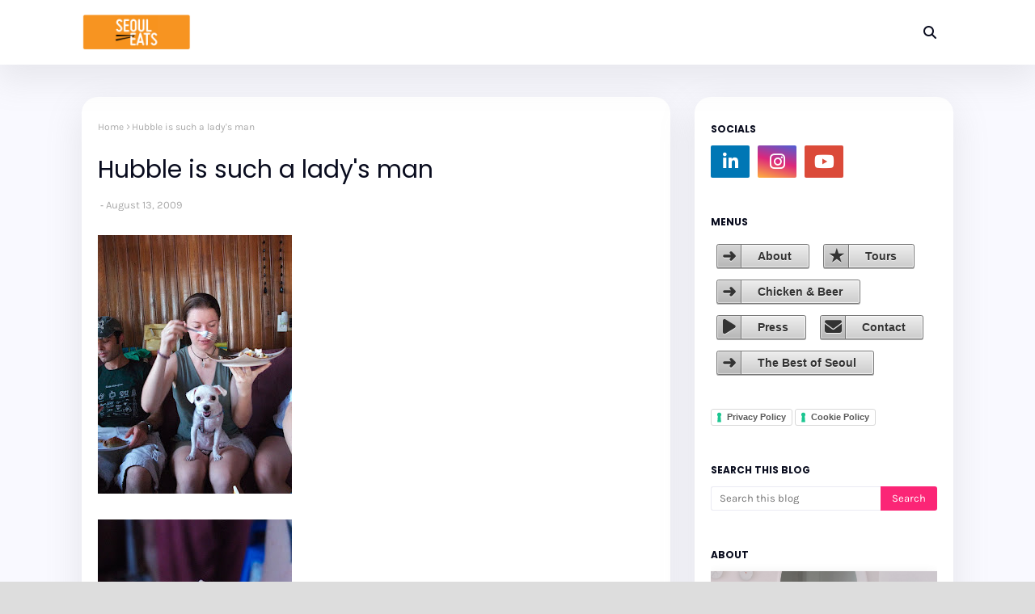

--- FILE ---
content_type: text/html; charset=utf-8
request_url: https://www.google.com/recaptcha/api2/aframe
body_size: 146
content:
<!DOCTYPE HTML><html><head><meta http-equiv="content-type" content="text/html; charset=UTF-8"></head><body><script nonce="yiIVogNkpLoRnstYdtUx1A">/** Anti-fraud and anti-abuse applications only. See google.com/recaptcha */ try{var clients={'sodar':'https://pagead2.googlesyndication.com/pagead/sodar?'};window.addEventListener("message",function(a){try{if(a.source===window.parent){var b=JSON.parse(a.data);var c=clients[b['id']];if(c){var d=document.createElement('img');d.src=c+b['params']+'&rc='+(localStorage.getItem("rc::a")?sessionStorage.getItem("rc::b"):"");window.document.body.appendChild(d);sessionStorage.setItem("rc::e",parseInt(sessionStorage.getItem("rc::e")||0)+1);localStorage.setItem("rc::h",'1768727050913');}}}catch(b){}});window.parent.postMessage("_grecaptcha_ready", "*");}catch(b){}</script></body></html>